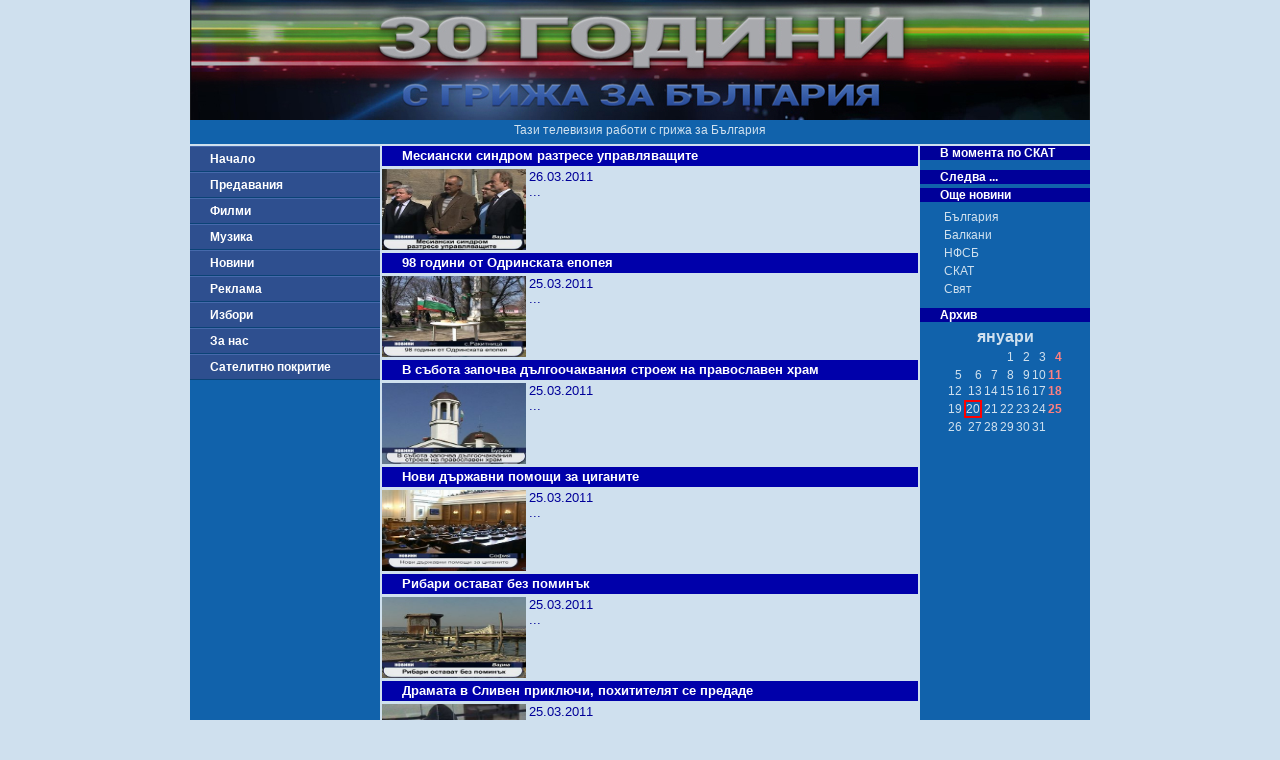

--- FILE ---
content_type: text/css
request_url: http://skat.bg/private/__css.css
body_size: 1151
content:
*{ margin: 0; padding: 0;}
body{background: #CFE0EE; color:#ddd; font-family: sans-serif}
.wrapper{display: grid; grid-template-columns: 190px auto 170px; grid-gap: 2px;
         width: 900px; margin: 0 auto;}
.wrapper header{grid-column: 1 / -1;}
.wrapper footer{grid-column: 1 / -1;}
header, footer, nav, aside{background:#1162AB;}
header{height:144px; font-size: 12px; text-align: center; }
header p {color:#CFE0EE; font-size: 12px;}
nav{}

main.list{display: grid; grid-gap: 5px; background:#CFE0EE; color:#009;}
article.list{display: grid; grid-gap: 3px; margin: 0 auto;
grid-template-columns: 144px auto;
overflow: hidden; margin-bottom: 3px;}
article.list h1, article.play h1{
           grid-column: 1 / -1; background: #00a; color: #fff; font-weight: 600;
           overflow: hidden; font-size: 13px; padding: 2px 0 2px 20px;
           height:16px;}
article.list img, article.list div{height: 81px;}
article.list img{display: block; width: 144px;}
article.list div{font-size: 13px; padding: 0; overflow: hidden;}

main.list2{display: grid; grid-gap: 3px; background:#CFE0EE; color:#007;}
article.list2{display: grid; grid-gap: 10px; margin: 0 auto;
grid-template-columns: 144px auto; overflow: hidden; margin-bottom: 5px; padding-bottom: 5px;
border-bottom: 1px solid #333;}
article.list2 h1, article.list2 h2{font-size: 14px; margin-bottom: 3px;}
article.list div{height: 81px;}
article.list2 img{display: block; width: 144px;}
article.list2 div{font-size: 13px; padding: 0; overflow: hidden; color:#009;}
article.list2 img{height: 81px;}

main.play{background:#CFE0EE; color:#008;}
article.play{display: grid; grid-gap: 0px; background:#CFE0EE;margin: 0 auto;
grid-template-columns: 540px; margin-bottom: 3px;}
article.play iframe{width: 100%; height: 296px;}
article.play div{font-size: 14px;}


aside{}
footer{display: grid; grid-template-columns: 200px 200px; grid-gap: 20px;
  padding:10px; padding-top:10px;color: #CFE0EE; font-size: 14px;}
footer section{}
footer a{display: block; color: #fff;}
footer a:hover{color: #cff;}
footer h1{color: #CFE0EE; font-size: 16px; font-weight:bold;}
footer hr{color: #CFE0EE;}
footer summary{list-style: none; cursor: pointer; margin:6px 0 0 10px;}
footer summary:hover{color: #cff;}
footer p{margin-left: 25px;}



/* Extra Small Devices, Phones */
@media only screen and (max-width: 480px) {
  .wrapper{
    width: 100%;
    background: #1162AB;
    grid-template-columns: 100%;}
  nav, aside, header p, header img, article.list div{ display: none;}
  body{background: #1162AB;}
  header { background: url("http://www.skat.bg/_logo_new_i.png") no-repeat;
           background-position: left 15px top 10px; height:64px; }
  main.list{ background: #1162AB; padding:10px; margin: 0 auto;}
  article.list, article.list2{ background: #CFE0EE; padding:5px; width: 98%;
  grid-template-columns: 144px auto;
  grid-column-gap:15px; border-radius: 3px;
  }
  article.list h1 { grid-column: 2; grid-row: 1; font-size:16px; padding: 0px;
               background: none; color: #007;  font-weight: normal;
             height: 74px; overflow: hidden;}
  article.list img{ grid-column: 1; grid-row: 1;}

  main.play{ background: #1162AB; padding:10px; margin: 0 auto;}
  article.play{ grid-template-columns: 100%; margin-bottom: 3px;grid-gap: 3px;}
  article.play iframe{width: 100%;max-height: 250px;}
  article.play h1{grid-row: 2; width: 98%; padding: 5px 0 3px 3px; overflow: visible;
      margin-bottom: 5px;           background: #CFE0EE; color: #008; font-size:17px;}
  article.play div{font-size: 14px;}


}

/* Extra Small Devices, Phones */
@media only screen and (max-width: 340px) {
  .wrapper{width: 320px; background: #1162AB; margin-top:5px; }
  header { background-position: left 5px top 0; height:60px;}
  main.list{grid-gap: 2px; padding:5px;  padding-top:0px;}
  article.list {grid-column-gap:5px; border-radius: 5px; padding:5px;}
  article.list h1 { font-size:15px; }
}
